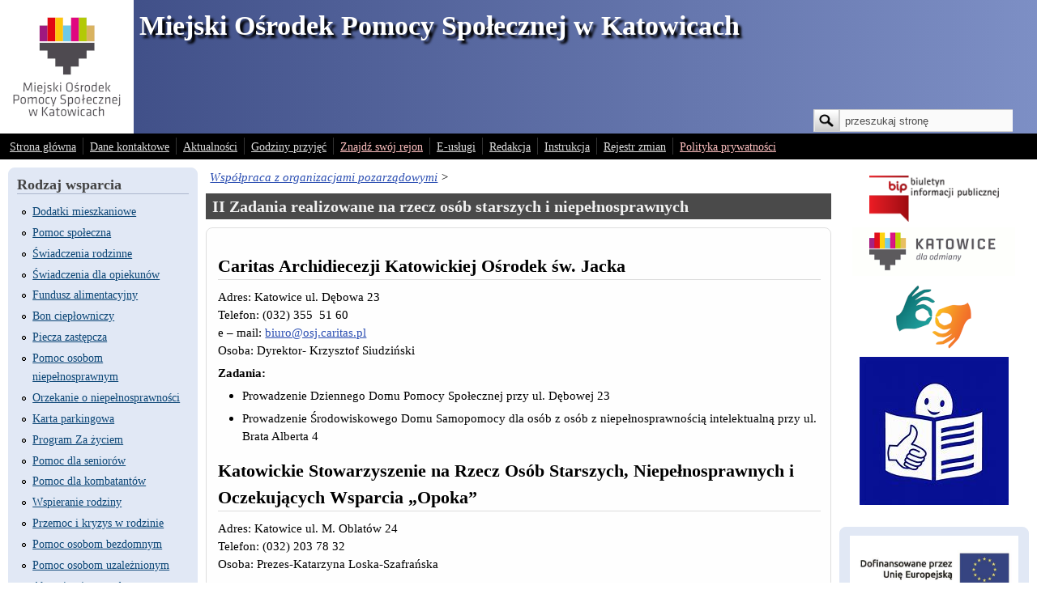

--- FILE ---
content_type: text/html; charset=utf-8
request_url: https://www.mops.katowice.pl/node/239
body_size: 28882
content:
<!DOCTYPE html PUBLIC "-//W3C//DTD XHTML+RDFa 1.0//EN"
  "http://www.w3.org/MarkUp/DTD/xhtml-rdfa-1.dtd">
<html xmlns="http://www.w3.org/1999/xhtml" xml:lang="pl" version="XHTML+RDFa 1.0" dir="ltr">

<head profile="http://www.w3.org/1999/xhtml/vocab">
  <meta http-equiv="Content-Type" content="text/html; charset=utf-8" />
<meta name="Generator" content="Drupal 7 (http://drupal.org)" />
<link rel="canonical" href="/node/239" />
<link rel="shortlink" href="/node/239" />
<link rel="prev" href="/node/238" />
<link rel="up" href="/node/237" />
<link rel="next" href="/node/240" />
<link rel="shortcut icon" href="https://www.mops.katowice.pl/sites/default/files/mops.ico" type="image/vnd.microsoft.icon" />
<meta name="viewport" content="width=device-width, initial-scale=1.00" />
  <title>II Zadania realizowane na rzecz osób starszych i niepełnosprawnych | Miejski Ośrodek Pomocy Społecznej w Katowicach</title>
  <style type="text/css" media="all">
@import url("https://www.mops.katowice.pl/modules/system/system.base.css?ss6l3x");
@import url("https://www.mops.katowice.pl/modules/system/system.menus.css?ss6l3x");
@import url("https://www.mops.katowice.pl/modules/system/system.messages.css?ss6l3x");
@import url("https://www.mops.katowice.pl/modules/system/system.theme.css?ss6l3x");
</style>
<style type="text/css" media="all">
@import url("https://www.mops.katowice.pl/modules/book/book.css?ss6l3x");
@import url("https://www.mops.katowice.pl/modules/field/theme/field.css?ss6l3x");
@import url("https://www.mops.katowice.pl/modules/node/node.css?ss6l3x");
@import url("https://www.mops.katowice.pl/modules/search/search.css?ss6l3x");
@import url("https://www.mops.katowice.pl/modules/user/user.css?ss6l3x");
@import url("https://www.mops.katowice.pl/sites/all/modules/views/css/views.css?ss6l3x");
@import url("https://www.mops.katowice.pl/sites/all/modules/ckeditor/css/ckeditor.css?ss6l3x");
</style>
<style type="text/css" media="all">
@import url("https://www.mops.katowice.pl/sites/all/modules/ctools/css/ctools.css?ss6l3x");
@import url("https://www.mops.katowice.pl/sites/all/modules/taxonomy_access/taxonomy_access.css?ss6l3x");
@import url("https://www.mops.katowice.pl/sites/all/modules/date/date_api/date.css?ss6l3x");
</style>
<style type="text/css" media="all">
@import url("https://www.mops.katowice.pl/sites/default/themes/mops/css/layout.css?ss6l3x");
@import url("https://www.mops.katowice.pl/sites/default/themes/mops/css/style.css?ss6l3x");
@import url("https://www.mops.katowice.pl/sites/default/files/color/mops-d4c5d58c/colors.css?ss6l3x");
@import url("https://www.mops.katowice.pl/sites/default/themes/mops/css/mops.css?ss6l3x");
</style>

<!--[if IE 8]>
<link type="text/css" rel="stylesheet" href="https://www.mops.katowice.pl/sites/default/themes/mops/css/ie8.css?ss6l3x" media="all" />
<![endif]-->

<!--[if  IE 7]>
<link type="text/css" rel="stylesheet" href="https://www.mops.katowice.pl/sites/default/themes/mops/css/ie.css?ss6l3x" media="all" />
<![endif]-->

<!--[if IE 6]>
<link type="text/css" rel="stylesheet" href="https://www.mops.katowice.pl/sites/default/themes/mops/css/ie6.css?ss6l3x" media="all" />
<![endif]-->
<style type="text/css" media="all">
@import url("https://www.mops.katowice.pl/sites/default/themes/mops/css/round-sidebar.css?ss6l3x");
@import url("https://www.mops.katowice.pl/sites/default/themes/mops/css/round-node.css?ss6l3x");
@import url("https://www.mops.katowice.pl/sites/default/themes/mops/css/black-menu.css?ss6l3x");
</style>
<style type="text/css" media="all">
<!--/*--><![CDATA[/*><!--*/
body{font-size:100%;font-family:Georgia,'Palatino Linotype','Book Antiqua','URW Palladio L',Baskerville,Meiryo,'Hiragino Mincho Pro','MS PMincho',serif;}
h1,h2,h3,h4,h5{font-family:Georgia,'Palatino Linotype','Book Antiqua','URW Palladio L',Baskerville,Meiryo,'Hiragino Mincho Pro','MS PMincho',serif;}

/*]]>*/-->
</style>
  <script type="text/javascript" src="https://www.mops.katowice.pl/misc/jquery.js?v=1.4.4"></script>
<script type="text/javascript" src="https://www.mops.katowice.pl/misc/jquery-extend-3.4.0.js?v=1.4.4"></script>
<script type="text/javascript" src="https://www.mops.katowice.pl/misc/jquery-html-prefilter-3.5.0-backport.js?v=1.4.4"></script>
<script type="text/javascript" src="https://www.mops.katowice.pl/misc/jquery.once.js?v=1.2"></script>
<script type="text/javascript" src="https://www.mops.katowice.pl/misc/drupal.js?ss6l3x"></script>
<script type="text/javascript" src="https://www.mops.katowice.pl/misc/form-single-submit.js?v=7.103"></script>
<script type="text/javascript" src="https://www.mops.katowice.pl/sites/default/files/languages/pl_jLw-dKYlgJHu7KyiJX8DK9Mdsp_9-8EDY-7rGL3outA.js?ss6l3x"></script>
<script type="text/javascript">
<!--//--><![CDATA[//><!--
jQuery.extend(Drupal.settings, {"basePath":"\/","pathPrefix":"","setHasJsCookie":0,"ajaxPageState":{"theme":"mops","theme_token":"SCI1JFSK0VCV4-eZt_AdZhnfUqKu-w8h41wfM8kita0","js":{"misc\/jquery.js":1,"misc\/jquery-extend-3.4.0.js":1,"misc\/jquery-html-prefilter-3.5.0-backport.js":1,"misc\/jquery.once.js":1,"misc\/drupal.js":1,"misc\/form-single-submit.js":1,"public:\/\/languages\/pl_jLw-dKYlgJHu7KyiJX8DK9Mdsp_9-8EDY-7rGL3outA.js":1},"css":{"modules\/system\/system.base.css":1,"modules\/system\/system.menus.css":1,"modules\/system\/system.messages.css":1,"modules\/system\/system.theme.css":1,"modules\/book\/book.css":1,"modules\/field\/theme\/field.css":1,"modules\/node\/node.css":1,"modules\/search\/search.css":1,"modules\/user\/user.css":1,"sites\/all\/modules\/views\/css\/views.css":1,"sites\/all\/modules\/ckeditor\/css\/ckeditor.css":1,"sites\/all\/modules\/ctools\/css\/ctools.css":1,"sites\/all\/modules\/taxonomy_access\/taxonomy_access.css":1,"sites\/all\/modules\/date\/date_api\/date.css":1,"sites\/default\/themes\/mops\/css\/layout.css":1,"sites\/default\/themes\/mops\/css\/style.css":1,"sites\/default\/themes\/mops\/css\/colors.css":1,"sites\/default\/themes\/mops\/css\/mops.css":1,"sites\/default\/themes\/mops\/css\/ie8.css":1,"sites\/default\/themes\/mops\/css\/ie.css":1,"sites\/default\/themes\/mops\/css\/ie6.css":1,"sites\/default\/themes\/mops\/css\/round-sidebar.css":1,"sites\/default\/themes\/mops\/css\/round-node.css":1,"sites\/default\/themes\/mops\/css\/black-menu.css":1,"0":1,"1":1}},"urlIsAjaxTrusted":{"\/node\/239":true}});
//--><!]]>
</script>
</head>
<body class="html not-front not-logged-in two-sidebars page-node page-node- page-node-239 node-type-strona" >
  <div id="skip-link">
    <a href="#main-content" class="element-invisible element-focusable">Przejdź do treści</a>
  </div>
    

<script>
  (function(i,s,o,g,r,a,m){i['GoogleAnalyticsObject']=r;i[r]=i[r]||function(){
  (i[r].q=i[r].q||[]).push(arguments)},i[r].l=1*new Date();a=s.createElement(o),
  m=s.getElementsByTagName(o)[0];a.async=1;a.src=g;m.parentNode.insertBefore(a,m)
  })(window,document,'script','//www.google-analytics.com/analytics.js','ga');

  ga('create', 'UA-32183012-2', 'mops.katowice.pl');
  ga('send', 'pageview');

</script>
<!-- Global site tag (gtag.js) - Google Analytics -->
<script async src="//www.googletagmanager.com/gtag/js?id=G-3NRKPWKZ22"></script>
<script>
  window.dataLayer = window.dataLayer || [];
  function gtag(){dataLayer.push(arguments);}
  gtag('js', new Date());

  gtag('config', 'G-3NRKPWKZ22');
</script>

<div id="page-wrapper" style="width: 100%; margin-top: 0px; margin-bottom: 0px;">
  <div id="page" style="">

    <div id="header" style="height: 165px;border: none;">
    <div id="header-watermark" style="">
    <div class="section clearfix">

              <div id="logo" style="padding-left: 0px; padding-top: 0px;">
        <a href="/" title="Strona główna" rel="home">
          <img src="https://www.mops.katowice.pl/img/logo_mops_katowice.png" alt="Strona główna" />
        </a>
        </div> <!-- /#logo -->
      
              <div id="name-and-slogan" style="padding-left: 172px; padding-top: 15px;">
                                    <div id="site-name"><strong>
                <a href="/" title="Strona główna" rel="home"><span>Miejski Ośrodek Pomocy Społecznej w Katowicach</span></a>
              </strong></div>
                      
                  </div> <!-- /#name-and-slogan -->
      
              <div id="header-searchbox" style="padding-right: 15px; padding-top: 20px;">
      <form action="/node/239" method="post" id="search-block-form" accept-charset="UTF-8"><div><div class="container-inline">
      <h2 class="element-invisible">Formularz wyszukiwania</h2>
    <div class="form-item form-type-textfield form-item-search-block-form">
  <label class="element-invisible" for="edit-search-block-form--2">Szukaj </label>
 <input onblur="if (this.value == &#039;&#039;) { this.value = &#039;przeszukaj stronę&#039;; }" onfocus="if (this.value == &#039;przeszukaj stronę&#039;) { this.value = &#039;&#039;; }" title="Wpisz szukane słowo lub frazę i naciśnij Enter" type="text" id="edit-search-block-form--2" name="search_block_form" value="przeszukaj stronę" size="24" maxlength="128" class="form-text" />
</div>
<div class="form-actions form-wrapper" id="edit-actions"><input alt="szukaj" type="image" src="/sites/default/themes/mops/images/search-submit.png" class="form-submit" /></div><input type="hidden" name="form_build_id" value="form-At37RtwQV6IaV7zRDKMMl1YVuFav87UJ9B55n7WD5Dk" />
<input type="hidden" name="form_id" value="search_block_form" />
</div>
</div></form>        </div>
      
      
      <div class="clearfix cfie"></div>

      
    </div> <!-- /.section -->
    </div> <!-- /#header-watermark -->
    </div> <!-- /#header -->

          <div id="navigation"><div class="section">
        <ul id="main-menu" class="links inline clearfix"><li class="menu-216 first"><a href="/" title="">Strona główna</a></li>
<li class="menu-3688"><a href="/node/2630" title="">Dane kontaktowe</a></li>
<li class="menu-238"><a href="/aktualnosci">Aktualności</a></li>
<li class="menu-816"><a href="/node/371" title="">Godziny przyjęć</a></li>
<li class="menu-4516"><a href="/node/3626">Znajdź swój rejon</a></li>
<li class="menu-3707"><a href="/node/2632" title="">E-usługi</a></li>
<li class="menu-823"><a href="/redakcja" title="">Redakcja</a></li>
<li class="menu-2015"><a href="/node/1164" title="">Instrukcja</a></li>
<li class="menu-247"><a href="/rejestr_zmian" title="">Rejestr zmian</a></li>
<li class="menu-825 last"><a href="/node/379" title="">Polityka prywatności</a></li>
</ul>              </div></div> <!-- /.section, /#navigation -->
    
    <div class="clearfix cfie"></div>

    <!-- for nice_menus, superfish -->
        
    <!-- space between menus and contents -->
    <div class="spacer clearfix cfie"></div>


    <div id="main-wrapper">
    <div id="main" class="clearfix" style="padding: 0px 10px;">

      
      
      
      <div class="clearfix cfie"></div>


      <!-- sidebars (left) -->
              <div id="sidebar-first" class="column sidebar" style="width: 19%;"><div class="section" style="margin-left: 0px; margin-right: 5px;">
            <div class="region region-sidebar-first">
    <div id="block-menu-menu-rodzaj-wsparcia" class="block block-menu clearfix">

    <h2>Rodzaj wsparcia</h2>
  
  <div class="content">
    <ul class="menu"><li class="first leaf"><a href="/node/225" title="">Dodatki mieszkaniowe</a></li>
<li class="leaf"><a href="/node/2640" title="">Pomoc społeczna</a></li>
<li class="leaf"><a href="/node/207" title="">Świadczenia rodzinne</a></li>
<li class="leaf"><a href="/node/211" title="">Świadczenia dla opiekunów</a></li>
<li class="leaf"><a href="/node/1159" title="">Fundusz alimentacyjny</a></li>
<li class="leaf"><a href="/node/4366" title="">Bon ciepłowniczy</a></li>
<li class="leaf"><a href="/node/2587" title="">Piecza zastępcza</a></li>
<li class="leaf"><a href="/node/143" title="">Pomoc osobom niepełnosprawnym</a></li>
<li class="leaf"><a href="/node/233" title="">Orzekanie o niepełnosprawności</a></li>
<li class="leaf"><a href="/node/1099" title="Karta parkingowa">Karta parkingowa</a></li>
<li class="leaf"><a href="/node/1790" title="Jednorazowe świadczenie z tytułu urodzenia się dziecka, u którego zdiagnozowano ciężkie i nieodwracalne upośledzenie albo nieuleczalną chorobę zagrażającą życiu, które powstały w prenatalnym okresie rozwoju dziecka lub w czasie porodu">Program Za życiem</a></li>
<li class="leaf"><a href="/node/2109" title="">Pomoc dla seniorów</a></li>
<li class="leaf"><a href="/node/2638" title="">Pomoc dla kombatantów</a></li>
<li class="leaf"><a href="/node/2668" title="">Wspieranie rodziny</a></li>
<li class="leaf"><a href="/node/19" title="">Przemoc i kryzys w rodzinie</a></li>
<li class="leaf"><a href="/node/21" title="">Pomoc osobom bezdomnym</a></li>
<li class="leaf"><a href="/node/22" title="">Pomoc osobom uzależnionym</a></li>
<li class="leaf"><a href="/node/16" title="">Aktywizacja zawodowa</a></li>
<li class="leaf"><a href="/node/20" title="">Ochrona zdrowia psychicznego</a></li>
<li class="leaf"><a href="/node/142" title="">Poradnictwo prawne</a></li>
<li class="leaf"><a href="/node/271" title="">Mediacje</a></li>
<li class="leaf"><a href="/node/268" title="">Poradnictwo psychologiczne i pedagogiczne</a></li>
<li class="leaf"><a href="/node/177" title="">Projekty unijne</a></li>
<li class="leaf"><a href="/node/2279" title="">Ochrona danych osobowych</a></li>
<li class="leaf"><a href="/node/376" title="">Terminy wypłat</a></li>
<li class="leaf"><a href="/node/3206" title="">Czyste Powietrze/Ciepłe Mieszkanie - zaświadczenia</a></li>
<li class="leaf"><a href="/sklepsocjalny" title="">Sklep społeczny</a></li>
<li class="last leaf"><a href="/node/3405" title="Fundusz Solidarnościowy">Fundusz Solidarnościowy</a></li>
</ul>  </div>
</div>
<div id="block-block-3" class="block block-block clearfix">

    <h2>Nasi partnerzy</h2>
  
  <div class="content">
    <p style="text-align: center">
<a href="http://www.strazmiejska.katowice.pl"><img src="/img/link_straz.jpg" alt="Straż Miejska (serwis zewnętrzny)" title="Straż Miejska (serwis zewnętrzny)" /></a><br /><a href="http://www.katowice.slaska.policja.gov.pl"><img src="/img/link_komenda.jpg" alt="Komenda Policji w Katowicach (serwis zewnętrzny)" title="Komenda Policji w Katowicach (serwis zewnętrzny)" /></a>
</p>

<p style="text-align: center">
<a href="http://www.mpips.gov.pl"><img src="/img/link_MPiPS.jpg" alt="Ministerstwo Pracy i Polityki Społecznej (serwis zewnętrzny)" title="Ministerstwo Pracy i Polityki Społecznej (serwis zewnętrzny)" /></a><br /></p>

<p style="text-align: center">
<a href="https://katowice.policja.gov.pl/k14/tagi/3005,bezpieczna-przystan.html"><img alt="Bezpieczna Przystań - program profilaktyczny dla seniorów (serwis zewnętrzny)" src="/baner/baner_bp.png" title="Bezpieczna Przystań - program profilaktyczny dla seniorów (serwis zewnętrzny)" /></a>
</p>

<p style="text-align: center">
<a href="http://www.centrumwsparcia.pl/"><img alt="Centrum Wsparcia dla osób w stanie kryzysu psychicznego (serwis zewnętrzny)" src="/baner/baner_linia_wsparcia.png" title="Centrum Wsparcia dla osób w stanie kryzysu psychicznego (serwis zewnętrzny)" /></a>
</p>

<p style="text-align: center">
<a href="https://116sos.pl/"><img alt="Platforma 116sos.pl (serwis zewnętrzny)" src="/baner/logo_116sos.jpg" title="Platforma 116sos.pl (serwis zewnętrzny)" /></a>
</p>
  </div>
</div>
  </div>
        </div></div> <!-- /.section, /#sidebar-first -->
            

      <!-- main content -->
      <div id="content" class="column" style="width: 62%;"><div class="section" style="margin-left: 5px; margin-right: 5px;">

        
                  <div id="breadcrumb"><div class="breadcrumb"><a href="/node/237">Współpraca z organizacjami pozarządowymi</a> > </div></div>
        
        <a id="main-content"></a>
                <h1 class="title" id="page-title">II Zadania realizowane na rzecz osób starszych i niepełnosprawnych</h1>                <div class="tabs"></div>                          <div class="region region-content">
    <div id="block-system-main" class="block block-system clearfix">

    
  <div class="content">
    <div id="node-239" class="node node-strona clearfix">

  
      
  <div class="content">
    <div class="field field-name-body field-type-text-with-summary field-label-hidden"><div class="field-items"><div class="field-item even"><h2><strong>Caritas Archidiecezji Katowickiej Ośrodek św. Jacka</strong></h2>

<p>Adres: Katowice ul. Dębowa 23<br />
Telefon: (032) 355&nbsp; 51 60<br />
e – mail: <a href="mailto:osj@caritas.pl">biuro@osj.caritas.pl</a><br />
Osoba: Dyrektor- Krzysztof Siudziński</p>

<p><strong>Zadania:</strong></p>

<ul>
	<li>Prowadzenie Dziennego Domu Pomocy Społecznej przy ul. Dębowej 23</li>
	<li>Prowadzenie Środowiskowego Domu Samopomocy dla osób z osób z niepełnosprawnością intelektualną przy ul. Brata Alberta 4</li>
</ul>

<h2><strong>Katowickie Stowarzyszenie na Rzecz Osób Starszych, Niepełnosprawnych i Oczekujących Wsparcia „Opoka”</strong></h2>

<p>Adres: Katowice ul. M. Oblatów 24<br />
Telefon: (032) 203 78 32<br />
Osoba: Prezes-Katarzyna Loska-Szafrańska</p>

<p><strong>Zadania:</strong></p>

<p>Prowadzenie</p>

<ul>
	<li>Dziennego Domu Pomocy Społecznej nr 2 przy ul. Głogowskiej 23</li>
	<li>Dziennego Domu Pomocy Społecznej nr 3 przy ul. Tysiąclecia 45</li>
	<li>Dziennego Domu Pomocy Społecznej nr 5 przy ul. Świdnickiej 35a</li>
	<li>Dziennego Domu Pomocy Społecznej nr 6 przy ul. Misjonarzy Oblatów 24</li>
	<li>Dziennego Domu Pomocy Społecznej nr 7 przy ul. Gliwickiej 74a</li>
</ul>

<p>&nbsp;</p>

<h2><strong>Stowarzyszenie Działające na Rzecz Osób Chorych Psychicznie i Ich Rodzin „Przystań”</strong></h2>

<p>Adres: Katowice ul. Tysiąclecia 41<br />
Telefon: (032) 254 85 59<br />
e – mail <a href="mailto:sdsprzystan@op.pl">sdsprzystan@op.pl</a><br />
Osoba: Prezes Zarządu – Renata Lipniak- Młyńczak</p>

<p><strong>Zadania:</strong></p>

<ul>
	<li>Prowadzenie Środowiskowego Domu Samopomocy dla osób&nbsp;przewlekle psychicznie chorych przy ul. Tysiąclecia 41</li>
</ul>

<p>&nbsp;</p>

<h2><strong>Śląskie Stowarzyszenie „ Ad Vitam Dignam”</strong></h2>

<p>Adres: Katowice ul. Korczaka 27<br />
Telefon: (032) 255 71 96<br />
e-mail: <a href="mailto:sdsavd@poczta.onet.pl">sdsavd@poczta.onet.pl</a><br />
Osoba: Prezes – Przemysław Motyl</p>

<p><strong>Zadania:</strong></p>

<ul>
	<li>Prowadzenie Środowiskowego Domu Samopomocy dla osób przewlekle psychicznie chorych przy ul. Oswobodzenia 92</li>
</ul>

<h2>&nbsp;</h2>

<h2><strong>Stowarzyszenie Na&nbsp;Rzecz Osób Niepełnosprawnych „Siódemka”</strong></h2>

<p>Adres: Katowice ul. Olchawy 1/4</p>

<p>Telefon: 796 721 117, 506 167 053<br />
e-mail: siodemka_7@o2.pl<br />
Osoba: Sylwia Siudak</p>

<p><strong>Zadania:</strong></p>

<ul>
	<li>Prowadzenie Środowiskowego Domu Samopomocy dla osób ze spectrum autyzmu lub niepełnosprawnościami sprzężonymi przy ul. Oswobodzenia 47</li>
</ul>

<p>&nbsp;</p>

<h2><strong>Śląskie Stowarzyszenie Pomocy Dzieciom Specjalnej Troski i Osobom z Upośledzeniem Umysłowym Oddział Odrodzenie</strong></h2>

<p>Adres: Katowice ul. Radockiego 280<br />
Telefon: (032) 206 11 74<br />
Osoba: Członek Zarządu- Małgorzata Stępień</p>

<p><strong>Zadania:</strong></p>

<ul>
	<li>Świadczenie usług w formie dziennego pobytu osób z niepełnosprawnociami, w tym dzieci powyżej 6 roku życia i młodzieży</li>
	<li>Świadczenie usług w postaci gimnastyki korekcyjnej indywidualnej i grupowej na rzecz dzieci i młodzieży z niepełnosprawnościami</li>
	<li>Opracowywanie i realizacja indywidualnych programów rehabilitacyjnych dla dzieci i młodzieży niepełnosprawnej, świadczenie poradnictwa psychologicznego dla rodzin dzieci i młodzieży korzystających z usług lub ich rodzin, prowadzenie grup wsparcia dla rodzin dzieci i młodzieży korzystających z usług.</li>
</ul>

<h2><strong>Katowicka Fundacja Pomocy Dzieciom Kalekim (Niepełnosprawnym)</strong></h2>

<p>Adres: Katowice ul. Ułańska 5a<br />
Telefon:(032) 250 45 01<br />
Osoba: Prezes Zarządu Fundacji: Wiesław Cioban</p>

<p><strong>Zadania:</strong></p>

<ul>
	<li>Świadczenie usług w formie dziennego pobytu osób z niepełnosprawnościami, w tym dzieci powyżej 6 roku życia i młodzieży</li>
	<li>Świadczenie usług w postaci gimnastyki korekcyjnej indywidualnej na rzecz dzieci i młodzieży z niepełnosprawnościami</li>
	<li>Opracowywanie i realizacja indywidualnych programów rehabilitacyjnych dla dzieci i młodzieży niepełnosprawnej, świadczenie poradnictwa psychologicznego dla rodzin dzieci i młodzieży korzystających z usług lub ich rodzin, prowadzenie grup wsparcia dla dzieci i młodzieży korzystających z usług.</li>
</ul>

<p>&nbsp;</p>

<h2><strong>Polskie Stowarzyszenie na Rzecz Osób z Niepełnosprawnością Intelektualną Koło w Katowicach-Giszowcu</strong></h2>

<p>Adres: Katowice ul. Gościnna 8<br />
Telefon: (032) 256 07 26<br />
Osoba: Pełnomocnik - Justyna Szymiec</p>

<p><strong>Zadania:</strong></p>

<ul>
	<li>Świadczenie usług w postaci gimnastyki grupowej na rzecz dzieci i młodzieży z niepełnosprawnościami</li>
	<li style="text-align:justify">Świadczenie usług w postaci stymulacji neuroruchowej w formie ćwiczeń rehabilitacyjnych przy użyciu specjalistycznego sprzętu w formie indywidualnej, hipoterapii&nbsp; - w formie indywidualnej, logorytmiki - w formie indywidualnej i/lub grupowej na rzecz dzieci i młodzieży z niepełnosprawnościami</li>
	<li>Opracowywanie i realizacja indywidualnych programów rehabilitacyjnych dla dzieci i młodzieży niepełnosprawnej, świadczenie poradnictwa psychologicznego dla rodzin dzieci i młodzieży korzystających z usług lub ich rodzin, prowadzenie grup wsparcia dla dzieci i młodzieży korzystających z usług.</li>
</ul>

<p>&nbsp;</p>

<h2><strong>Stowarzyszenie Pomocy Rodzinom Osób Niepełnosprawnych oraz Im Samym „Convivere”</strong></h2>

<p>Adres: Katowice ul. Okrzei 6/16<br />
Telefon: (032) 258 – 10 - 87<br />
Osoba: Prezes – Rafał Czarnik</p>

<p><strong>Zadania:</strong></p>

<ul>
	<li>Prowadzenie Środowiskowego Domu Samopomocy dla osób z&nbsp; osób z niepełnosprawnością intelektualną przy ul. Gliwickiej 74</li>
	<li>Prowadzenie Dziennego Domu Pomocy Społecznej nr 1 przy ul. Czecha 2</li>
	<li>Prowadzenie Dziennego Domu Pomocy Społecznej nr 4 przy ul. Wiślanej 9</li>
</ul>

<p>&nbsp;</p>
</div></div></div><div class="field field-name-field-wytworzyl field-type-text field-label-inline clearfix"><div class="field-label">Informację wytworzył:&nbsp;</div><div class="field-items"><div class="field-item even">Katarzyna Czernecka</div></div></div><div class="field field-name-field-data-wytworzenia field-type-datetime field-label-inline clearfix"><div class="field-label">Data wytworzenia informacji:&nbsp;</div><div class="field-items"><div class="field-item even"><span  class="date-display-single">10.09.2024</span></div></div></div><div class="field field-name-field-odpowiada field-type-text field-label-inline clearfix"><div class="field-label">Osoba odpowiedzialna za treść:&nbsp;</div><div class="field-items"><div class="field-item even">Bogumiła Jastrzębska</div></div></div>  </div>

      <div class="submitted field field-label-inline field-type-text clearfix">
      <div class="field-label">Ostatnia modyfikacja:&nbsp;</div> <div class="field-items"><div class="field-item even"><span class="username">Katarzyna Czernecka</span> (5.12.2025 - 13:14)</div></div>    </div>
        
	    <div id="book-navigation-237" class="book-navigation">
		
        <div class="page-links clearfix">
              <a href="/node/238" class="page-previous" title="Przejdź do poprzedniej strony">‹&nbsp;I Zadania realizowane na rzecz dzieci młodzieży i ich rodzin</a>
                    <a href="/node/237" class="page-up" title="Wyświetla stronę nadrzędną">w górę</a>
                    <a href="/node/240" class="page-next" title="Przejdź do następnej strony">III Zadania realizowane na rzecz osób z różnymi problemami&nbsp;›</a>
          </div>
    
  </div>
	
  
  
   <!-- moved to outside of the node div -->

</div>

 <!-- added -->

  </div>
</div>
  </div>
        
      </div></div> <!-- /.section, /#content -->


      <!-- sidebars (right) -->
                    <div id="sidebar-second-r" class="column sidebar" style="width: 19%;"><div class="section" style="margin-left: 5px; margin-right: 0px;">
            <div class="region region-sidebar-second">
    <div id="block-block-5" class="block block-block clearfix">

    
  <div class="content">
    <p style="text-align: center">

<a href="http://www.bip.gov.pl">
<img alt="Strona główna Biuletynu Informacji Publicznej (serwis zewnętrzny)" src="/img/logo_bip.png" title="Strona główna Biuletynu Informacji Publicznej (serwis zewnętrzny)" /></a><br /><a href="http://www.katowice.eu">
<img alt="Strona Urzędu Miasta Katowice (serwis zewnętrzny)" src="/img/baner_katowice_logo.gif" title="Strona Urzędu Miasta Katowice (serwis zewnętrzny)" /></a>

<a href="/node/3414"><img alt="Tłumacz migowy" title="Tłumacz migowy" src="/img/tlumacz_migowy.png" style="max-width: 100%" /></a>

<a href="/node/3618"><img alt="Tłumacz migowy" title="Informacja o Miejskim Ośrodku Pomocy Społecznej w Katowicach w języku łatwym do czytania" src="/img/etr.jpg" style="max-width: 100%" /></a>
</p>  </div>
</div>
<div id="block-block-10" class="block block-block clearfix">

    
  <div class="content">
    <p style="text-align: center">
  <a href="/node/2627" title="Programy MOPS oraz projekty unijne"><img alt="Flaga Unii Europejskiej" src="/img/logo_ue.jpg" style="max-width: 100%" /></a>
</p>  </div>
</div>
<div id="block-menu-menu-nasz-osrodek" class="block block-menu clearfix">

    <h2>Informacje o jednostce</h2>
  
  <div class="content">
    <ul class="menu"><li class="first leaf"><a href="/node/373" title="">Kierownictwo MOPS Katowice</a></li>
<li class="leaf"><a href="/node/8" title="">Organizacja MOPS</a></li>
<li class="leaf"><a href="/node/7" title="">Książka telefoniczna</a></li>
<li class="leaf"><a href="/node/374" title="">Konto bankowe</a></li>
<li class="leaf"><a href="/node/159" title="">Majątek MOPS</a></li>
<li class="leaf"><a href="/node/367" title="">Sprawozdania MOPS</a></li>
<li class="leaf"><a href="/node/158" title="">Informacja publiczna</a></li>
<li class="leaf"><a href="/node/2671" title="">Ponowne wykorzystywanie informacji sektora publicznego</a></li>
<li class="leaf"><a href="/node/237" title="">Współpraca z organizacjami pozarządowymi</a></li>
<li class="leaf"><a href="/node/243" title="">Nagrody, wyróżnienia</a></li>
<li class="leaf"><a href="/node/248" title="">Audyt, kontrole</a></li>
<li class="leaf"><a href="/node/372" title="">Archiwum, rejestry, ewidencje</a></li>
<li class="leaf"><a href="/node/102" title="">Strategia, programy</a></li>
<li class="leaf"><a href="/node/3359" title="">Dostępność</a></li>
<li class="leaf"><a href="/node/4024" title="">Standardy Ochrony Małoletnich</a></li>
<li class="last leaf"><a href="/node/4138" title="">Zgłoszenia Sygnalistów</a></li>
</ul>  </div>
</div>
<div id="block-menu-menu-ogloszenia" class="block block-menu clearfix">

    <h2>Ogłoszenia</h2>
  
  <div class="content">
    <ul class="menu"><li class="first leaf"><a href="/praca" title="Ogłoszenia o naborze">Praca</a></li>
<li class="leaf"><a href="/node/4286" title="">Praktyki w MOPS</a></li>
<li class="leaf"><a href="/node/97" title="">Wolontariat w MOPS</a></li>
<li class="leaf"><a href="/zamowienia" title="Ogłoszenia o zamówieniach publicznych">Zamówienia publiczne</a></li>
<li class="leaf"><a href="/mienie-zbedne">Mienie zbędne MOPS</a></li>
<li class="last leaf"><a href="/node/1725" title="Ogłoszenia o konkursach">Konkursy-dotacje</a></li>
</ul>  </div>
</div>
  </div>
        </div></div> <!-- /.section, /#sidebar-second -->
      

      <div class="clearfix cfie"></div>

      
      <div class="clearfix cfie"></div>


      
    </div> <!-- /#main -->
    </div> <!-- /#main-wrapper -->

    <!-- space between contents and footer -->
    <div id="spacer" class="clearfix cfie"></div>

    <div id="footer-wrapper">
      
            <div id="footer"><div class="section">
          <div class="region region-footer">
    <div id="block-menu-menu-footer-links" class="block block-menu clearfix">

    
  <div class="content">
    <ul class="menu"><li class="first last leaf"><a href="/node/3049" title="">Deklaracja dostępności</a></li>
</ul>  </div>
</div>
  </div>
      </div></div> <!-- /.section, /#footer -->
      
    </div> <!-- /#footer-wrapper -->


  </div> <!-- /#page -->
</div> <!-- /#page-wrapper -->
  </body>
</html>


--- FILE ---
content_type: text/css
request_url: https://www.mops.katowice.pl/sites/default/themes/mops/css/mops.css?ss6l3x
body_size: 5329
content:
/* Okazjonalne arkusze */
/*@import url('gray.css'); /* Szary naglowek */


/* Szablon */
.field-name-field-wytworzyl {
	border-top: 1px solid #dedede;
	margin-top: 30px;
}

.book-navigation {
	margin-top: 20px;
}

.book-navigation .page-up {
	width: 60px;
}

.book-navigation .page-previous, .book-navigation .page-next {
	width: 40%;
}

.book-navigation ul.menu {
	margin-left: 0;
	padding-bottom: 10px;
	padding-top: 0;
	border-top: none;
}

#book-navigation-3 .menu,
#book-navigation-3 h2,
#book-navigation-3359 .menu,
#book-navigation-3359 h2 { /* zamowienia publiczne, dostepnosc - ukrycie podstron */
	display: none;
}

#name-and-slogan {
	float: none;
}

#site-name {
	text-shadow: 4px 4px 3px #000000;
	-ms-filter: "progid:DXImageTransform.Microsoft.Shadow(Strength=4, Direction=135, Color='#000000')";
	filter: progid:DXImageTransform.Microsoft.Shadow(Strength=4, Direction=135, Color='#000000');
}

#header-searchbox {
	position: absolute;
    right: 15px;
    top: 115px;
}

a {
	text-decoration: underline;
	text-underline-offset: 5px;
}

a:focus-visible {
	outline: blue solid 2px;
	outline-offset: 2px;
}

#navigation ul li a:focus { /* needed for IE */
    color: #fff;
    background: #444;
    text-decoration: none;
}

.fieldset-legend {
    font-weight: bold;
}

div#skip-link a {
	color: black;
}

div#navigation a:focus-visible {
	outline: white solid 2px;
}

/* Menu */

.menu-825 a,
.menu-3401 a,
.menu-4516 a {
	color: #FFC0C0 !important; /* wyroznione odnosniki */
}

div#navigation {
	background-image: none;
}

/* Bloki */

.block {
	overflow: hidden;
}

#block-block-5 {
	background: none;
	border: none;
}

/* Aktualnosci */
#block-views-aktualnosci-main-news h2 {
	color: #000000 !important;
	background-color: #ffffff !important;
	margin-top: 10px;
	margin-bottom: 5px;
}

#block-views-aktualnosci-main-news .views-field-view-node {
	text-align: right;
}

#block-views-aktualnosci-main-news .node h3 {
	line-height: 1.5em;
	border-bottom-style: solid;
	border-bottom-width: 1px;
	border-color: #DCDCDC;
}

/* Administracja */
#block-system-management, #block-menu-menu-tresc {
	background-color: #EAEAEA;
	border-color: #EAEAEA;
}

select#edit-new-item {
	max-width: 300px;
}

.tips {
	/*display: none;*/
}

/* Banery dynamiczne */
a.baner-i {
	margin: 5px;
	min-height: 38px;
	display: block;
	background-position: center top;
	background-repeat: no-repeat;
	color: black;
	text-decoration: none;
	padding: 5px;
	overflow: hidden;
	font-weight: bold;
	font-family: Arial, sans-serif;
	font-size: 0.8em;
}

a.baner-t {
	margin: 5px;
	/*height: 38px;*/
	min-height: 38px;
	display: block;
	background-position: center top;
	background-repeat: no-repeat;
	color: black;
	text-decoration: none;
	padding-top: 55px;
	padding-left: 5px;
	padding-right: 5px;
	overflow: hidden;
	font-weight: bold;
	font-family: Arial, sans-serif;
	font-size: 0.8em;
}

/* Tresc */

#content {
	font-size: 95%;
}

#content .node h2 {
	line-height: 1.5em;
}

#content p {
	text-align: left;
}

#content table {
	min-width: 100%;
}

#content ul {
	list-style-type: disc;
}

#content ul ul {
	list-style-type: circle;
}

#content ul ul ul {
	list-style-type: square;
}

#content ol {
	list-style-type: decimal;
}

#content ol ol {
	list-style-type: lower-alpha;
}

#content ol ol ol {
	list-style-type: lower-roman;
}

#user-admin-permissions,
#taxonomy-access-admin-form,
#rules-admin-add-component {
	overflow-x: auto;
	overflow-y: hidden;
}

.node-sticky {
	background-color: #FFF8F8;
	border-color: #FF8080;
	border-width: 3px;
	border-style: double;
}

table.grid td, table.grid th {
	border: 1px solid #000000;
}

.node ul, .node ol {
    padding-left: 20px;
}

h2 {
	margin-top: 15px;
	margin-bottom: 10px;
}

h3, h4, h5 {
	margin-bottom: 5px;
    margin-top: 20px;
}

.node-unpublished {
	background-color: #eeeeee;
}

/* projekty europejskie */

.kafelki a {
  display: inline-block;
  background-color: darkblue;
  width: 200px;
  height: 100px;
  margin: 2px;
  text-align: center;
  font-weight: bold;
  color: white;
  float: left;
} 

.kafelki:after {
  display: block;
  content: '';
  clear: both;
}

#content img {
  max-width: 100%;
  height: auto !important;
}

/* strona glowna */

.kafle a {
  display: inline-block;
  overflow: hidden;
  background-color: rgb(149,179,215);
  min-width: 200px;
  width: 30%;
  height: 70px;
  margin: 5px;
  padding-top: 75px;
  padding-left: 5px;
  padding-right: 5px;
  text-align: center;
  font-weight: bold;
  text-decoration: none;
  color: black;
  float: left;
  border-radius: 10px;
  background-position: center 10px;
  background-repeat: no-repeat;
  font-size: 120%;

  transition: background-color 1s;
}

.kafle a.hl {
  background-color: #FFA040;
}

.kafle a:hover {
  background-color: #87ec6a;
}

.kafle:after {
  display: block;
  content: '';
  clear: both;
}

/* Zmiana ukladu na malym ekranie */

@media screen and (max-width: 1000px) {
	#sidebar-first {
		min-width: 250px;
		z-index: 1;
	}

	#sidebar-second-r {
		float: none;
		clear: both;
	}

	#content {
		float: none;
	}
}

@media screen and (max-width: 750px) {
	#sidebar-first {
		float: none;
		clear: both; 
	}

	#sidebar-second-r {
		
	}

	#content {
		
	}
}

@media screen and (max-width: 499px) {
	#header {
		min-height: 330px;
	}

	#header-watermark {
		background-image: none;
	}

	#logo {
		float: none;
	}

	#name-and-slogan {
		clear: both;
		margin-left: -170px;
	}
}


--- FILE ---
content_type: text/css
request_url: https://www.mops.katowice.pl/sites/default/themes/mops/css/black-menu.css?ss6l3x
body_size: 3913
content:

#menubar, /* for nice_menus, superfish */
#navigation,
#preview #preview-navigation {
  background: #000000 url('../images/black-menu.png') repeat center left; /* MOD */
  border-bottom-width: 0px;
  padding: 4px 4px 4px 8px;
}
#submenubar {
  padding: 2px 4px 2px 8px;
}

#navigation ul li,
#preview #preview-navigation ul li {
  border-right-color: #333;
}
#navigation ul li a,
#preview #preview-navigation ul li a {
  color: #ddd;
  font-weight: normal;
  font-size: .9em; /* MOD */
}
#navigation ul li a:hover,
#preview #preview-#navigation ul li a:hover {
  color: #fff;
  background-color: #444;
  text-decoration: none;
}
#navigation ul.main-menu li:hover,
#navigation ul.main-menu li a:hover {
  color: #fff;
  background-color: #444;
  background: #444;
  text-decoration: none;
}
#navigation ul li a:hover { /* needed for IE */
  color: #fff;
  background: #444;
  text-decoration: none;
}

/*--------------- superfish ----------------*/
#menubar .sf-menu li a {
  background: #000 url('../images/black-menu.png') repeat center left;
  border-right-color: #333;
  color: #ddd;
  font-weight: normal;
}
#menubar .sf-menu li ul li a {
  background: #000;
}
#menubar .sf-menu li.last ul li a,
#menubar .sf-menu li ul li a,
#menubar .sf-menu li ul li.last a {
  border-color: #333;
  background-color: #000;
}
#menubar .sf-menu li a:hover,
#menubar .sf-menu li.last a:hover {
  color: #fff;
  text-decoration: none;
  background: #444;
}
#menubar .sf-menu ul {
  border-color: #333;
}

/*-------------- nice_menus -----------------*/
#menubar ul.nice-menu {
  z-index: 99; /* makes drop down menu item for the menubar comes front of sub menubar */
  background: url('../images/black-menu.png') repeat center left;
}
#menubar .nice-menu a,
#menubar .nice-menu a:active,
#menubar .nice-menu a:visited,
#menubar .nice-menu a:focus {
  color: #ddd;
}
#menubar .nice-menu a:hover {
  color: #fff;
  text-decoration: none;
}
#menubar ul.nice-menu li a {
  /* root menu items */
  background: url('../images/black-menu.png') repeat center left;
}

#menubar ul.nice-menu li ul li.menuparent a,
#menubar ul.nice-menu li ul li.menuparent a:hover,
#menubar ul.nice-menu li ul li.menuparent:hover,
#menubar ul.nice-menu li ul li.menuparent {
  /* drop down menu item that has child menu */
  background-image: url('../images/arrow-right-lite.png');
  background-repeat: no-repeat;
  background-position: 95%;
}
#menubar ul.nice-menu li ul li.menuparent li a {
  background-image: none; /* do not delete! */
}
#menubar ul.nice-menu li.menuparent li a {
  background-image: none; /* do not delete! */
  background-color: #000;
}
#menubar ul.nice-menu li.menuparent li {
  background-image: none; /* do not delete! */
  background-color: #000;
}
#menubar ul.nice-menu li ul li.menuparent li a:hover {
  background-image: none; /* do not delete! */
  background: #444;
}

#menubar ul.nice-menu li.menuparent {
  /* root menu item that has drop down menu */
  background: url('../images/black-menu.png') repeat center left;
}
#menubar ul.nice-menu li.menuparent a {
  /* root menu item that has drop down menu */
  background-image: url('../images/arrow-down-lite.png');
  background-repeat: no-repeat;
  background-position: 90%;
}
#menubar ul.nice-menu li a {
  /* root menu item that has no drop down menu */
  border-right-color: #333;
}
#menubar ul.nice-menu li.last ul li a,
#menubar ul.nice-menu li ul li a,
#menubar ul.nice-menu li ul li.last a {
  /* drop down menu items */
  border-color: #333;
  background: #000;
}

#menubar ul.nice-menu li a:hover,
#menubar ul.nice-menu li.menuparent a:hover {
  /* root menu item hover color */
  background: #444;
}
#menubar ul.nice-menu li.menuparent a:hover {
  /* root menu item that has drop down menu */
  background-image: url('../images/arrow-down-lite.png');
  background-repeat: no-repeat;
  background-position: 90%;
}
#menubar ul.nice-menu li.menuparent li a:hover {
  background-image: none;
}
#menubar ul.nice-menu li ul {
  border: solid 1px #333;
}
